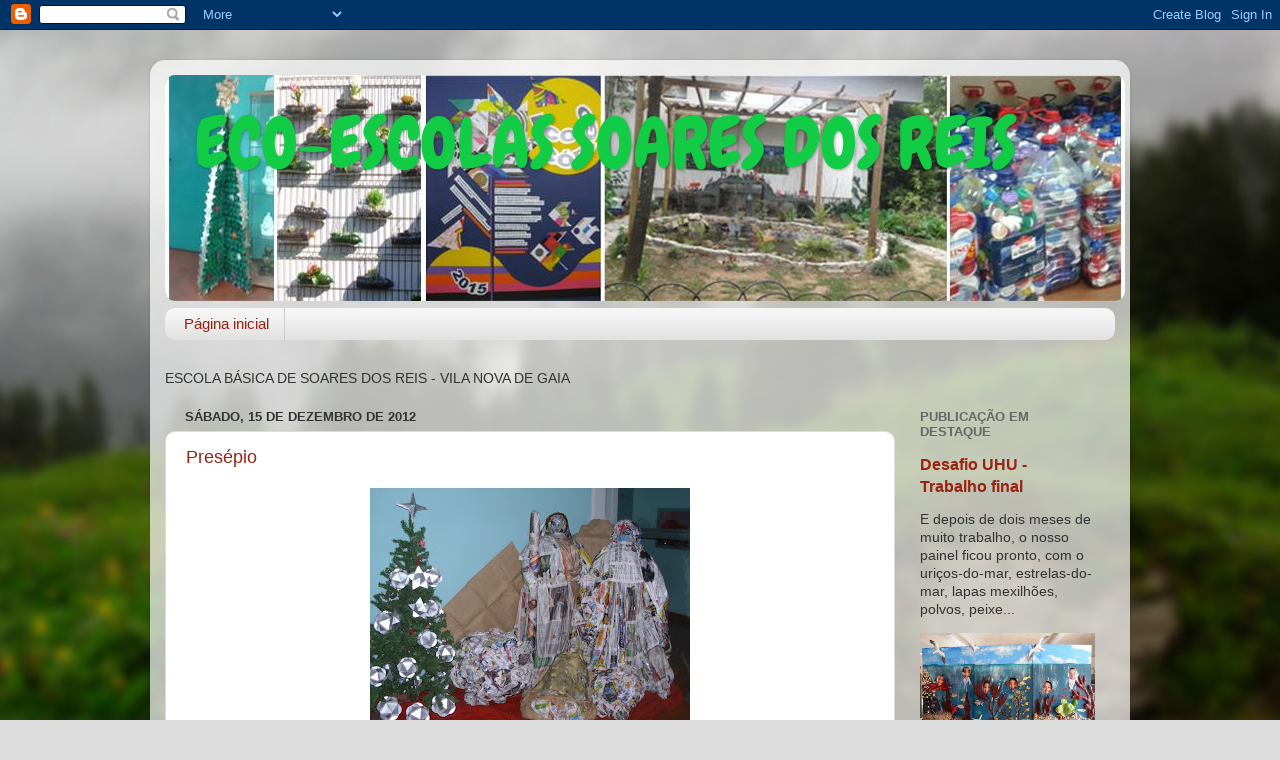

--- FILE ---
content_type: text/html; charset=UTF-8
request_url: https://ecosr.blogspot.com/2012/12/
body_size: 14412
content:
<!DOCTYPE html>
<html class='v2' dir='ltr' lang='pt-PT'>
<head>
<link href='https://www.blogger.com/static/v1/widgets/335934321-css_bundle_v2.css' rel='stylesheet' type='text/css'/>
<meta content='width=1100' name='viewport'/>
<meta content='text/html; charset=UTF-8' http-equiv='Content-Type'/>
<meta content='blogger' name='generator'/>
<link href='https://ecosr.blogspot.com/favicon.ico' rel='icon' type='image/x-icon'/>
<link href='http://ecosr.blogspot.com/2012/12/' rel='canonical'/>
<link rel="alternate" type="application/atom+xml" title="ECO-ESCOLAS SOARES DOS REIS - Atom" href="https://ecosr.blogspot.com/feeds/posts/default" />
<link rel="alternate" type="application/rss+xml" title="ECO-ESCOLAS SOARES DOS REIS - RSS" href="https://ecosr.blogspot.com/feeds/posts/default?alt=rss" />
<link rel="service.post" type="application/atom+xml" title="ECO-ESCOLAS SOARES DOS REIS - Atom" href="https://www.blogger.com/feeds/951061961241497380/posts/default" />
<!--Can't find substitution for tag [blog.ieCssRetrofitLinks]-->
<meta content='http://ecosr.blogspot.com/2012/12/' property='og:url'/>
<meta content='ECO-ESCOLAS SOARES DOS REIS' property='og:title'/>
<meta content='' property='og:description'/>
<title>ECO-ESCOLAS SOARES DOS REIS: dezembro 2012</title>
<style type='text/css'>@font-face{font-family:'Chewy';font-style:normal;font-weight:400;font-display:swap;src:url(//fonts.gstatic.com/s/chewy/v18/uK_94ruUb-k-wn52KjI9OPec.woff2)format('woff2');unicode-range:U+0000-00FF,U+0131,U+0152-0153,U+02BB-02BC,U+02C6,U+02DA,U+02DC,U+0304,U+0308,U+0329,U+2000-206F,U+20AC,U+2122,U+2191,U+2193,U+2212,U+2215,U+FEFF,U+FFFD;}</style>
<style id='page-skin-1' type='text/css'><!--
/*-----------------------------------------------
Blogger Template Style
Name:     Picture Window
Designer: Blogger
URL:      www.blogger.com
----------------------------------------------- */
/* Content
----------------------------------------------- */
body {
font: normal normal 15px Arial, Tahoma, Helvetica, FreeSans, sans-serif;
color: #333333;
background: #dddddd url(//themes.googleusercontent.com/image?id=1fupio4xM9eVxyr-k5QC5RiCJlYR35r9dXsp63RKsKt64v33poi2MvnjkX_1MULBY8BsT) repeat-x fixed bottom center;
}
html body .region-inner {
min-width: 0;
max-width: 100%;
width: auto;
}
.content-outer {
font-size: 90%;
}
a:link {
text-decoration:none;
color: #992211;
}
a:visited {
text-decoration:none;
color: #771100;
}
a:hover {
text-decoration:underline;
color: #cc4411;
}
.content-outer {
background: transparent url(//www.blogblog.com/1kt/transparent/white80.png) repeat scroll top left;
-moz-border-radius: 15px;
-webkit-border-radius: 15px;
-goog-ms-border-radius: 15px;
border-radius: 15px;
-moz-box-shadow: 0 0 3px rgba(0, 0, 0, .15);
-webkit-box-shadow: 0 0 3px rgba(0, 0, 0, .15);
-goog-ms-box-shadow: 0 0 3px rgba(0, 0, 0, .15);
box-shadow: 0 0 3px rgba(0, 0, 0, .15);
margin: 30px auto;
}
.content-inner {
padding: 15px;
}
/* Header
----------------------------------------------- */
.header-outer {
background: #11cc44 url(//www.blogblog.com/1kt/transparent/header_gradient_shade.png) repeat-x scroll top left;
_background-image: none;
color: #11cc44;
-moz-border-radius: 10px;
-webkit-border-radius: 10px;
-goog-ms-border-radius: 10px;
border-radius: 10px;
}
.Header img, .Header #header-inner {
-moz-border-radius: 10px;
-webkit-border-radius: 10px;
-goog-ms-border-radius: 10px;
border-radius: 10px;
}
.header-inner .Header .titlewrapper,
.header-inner .Header .descriptionwrapper {
padding-left: 30px;
padding-right: 30px;
}
.Header h1 {
font: normal normal 70px Chewy;
text-shadow: 1px 1px 3px rgba(0, 0, 0, 0.3);
}
.Header h1 a {
color: #11cc44;
}
.Header .description {
font-size: 130%;
}
/* Tabs
----------------------------------------------- */
.tabs-inner {
margin: .5em 0 0;
padding: 0;
}
.tabs-inner .section {
margin: 0;
}
.tabs-inner .widget ul {
padding: 0;
background: #f5f5f5 url(//www.blogblog.com/1kt/transparent/tabs_gradient_shade.png) repeat scroll bottom;
-moz-border-radius: 10px;
-webkit-border-radius: 10px;
-goog-ms-border-radius: 10px;
border-radius: 10px;
}
.tabs-inner .widget li {
border: none;
}
.tabs-inner .widget li a {
display: inline-block;
padding: .5em 1em;
margin-right: 0;
color: #992211;
font: normal normal 15px Arial, Tahoma, Helvetica, FreeSans, sans-serif;
-moz-border-radius: 0 0 0 0;
-webkit-border-top-left-radius: 0;
-webkit-border-top-right-radius: 0;
-goog-ms-border-radius: 0 0 0 0;
border-radius: 0 0 0 0;
background: transparent none no-repeat scroll top left;
border-right: 1px solid #cccccc;
}
.tabs-inner .widget li:first-child a {
padding-left: 1.25em;
-moz-border-radius-topleft: 10px;
-moz-border-radius-bottomleft: 10px;
-webkit-border-top-left-radius: 10px;
-webkit-border-bottom-left-radius: 10px;
-goog-ms-border-top-left-radius: 10px;
-goog-ms-border-bottom-left-radius: 10px;
border-top-left-radius: 10px;
border-bottom-left-radius: 10px;
}
.tabs-inner .widget li.selected a,
.tabs-inner .widget li a:hover {
position: relative;
z-index: 1;
background: #99cc99 url(//www.blogblog.com/1kt/transparent/tabs_gradient_shade.png) repeat scroll bottom;
color: #000000;
-moz-box-shadow: 0 0 0 rgba(0, 0, 0, .15);
-webkit-box-shadow: 0 0 0 rgba(0, 0, 0, .15);
-goog-ms-box-shadow: 0 0 0 rgba(0, 0, 0, .15);
box-shadow: 0 0 0 rgba(0, 0, 0, .15);
}
/* Headings
----------------------------------------------- */
h2 {
font: bold normal 13px Arial, Tahoma, Helvetica, FreeSans, sans-serif;
text-transform: uppercase;
color: #666666;
margin: .5em 0;
}
/* Main
----------------------------------------------- */
.main-outer {
background: transparent none repeat scroll top center;
-moz-border-radius: 0 0 0 0;
-webkit-border-top-left-radius: 0;
-webkit-border-top-right-radius: 0;
-webkit-border-bottom-left-radius: 0;
-webkit-border-bottom-right-radius: 0;
-goog-ms-border-radius: 0 0 0 0;
border-radius: 0 0 0 0;
-moz-box-shadow: 0 0 0 rgba(0, 0, 0, .15);
-webkit-box-shadow: 0 0 0 rgba(0, 0, 0, .15);
-goog-ms-box-shadow: 0 0 0 rgba(0, 0, 0, .15);
box-shadow: 0 0 0 rgba(0, 0, 0, .15);
}
.main-inner {
padding: 15px 5px 20px;
}
.main-inner .column-center-inner {
padding: 0 0;
}
.main-inner .column-left-inner {
padding-left: 0;
}
.main-inner .column-right-inner {
padding-right: 0;
}
/* Posts
----------------------------------------------- */
h3.post-title {
margin: 0;
font: normal normal 18px Arial, Tahoma, Helvetica, FreeSans, sans-serif;
}
.comments h4 {
margin: 1em 0 0;
font: normal normal 18px Arial, Tahoma, Helvetica, FreeSans, sans-serif;
}
.date-header span {
color: #333333;
}
.post-outer {
background-color: #ffffff;
border: solid 1px #dddddd;
-moz-border-radius: 10px;
-webkit-border-radius: 10px;
border-radius: 10px;
-goog-ms-border-radius: 10px;
padding: 15px 20px;
margin: 0 -20px 20px;
}
.post-body {
line-height: 1.4;
font-size: 110%;
position: relative;
}
.post-header {
margin: 0 0 1.5em;
color: #999999;
line-height: 1.6;
}
.post-footer {
margin: .5em 0 0;
color: #999999;
line-height: 1.6;
}
#blog-pager {
font-size: 140%
}
#comments .comment-author {
padding-top: 1.5em;
border-top: dashed 1px #ccc;
border-top: dashed 1px rgba(128, 128, 128, .5);
background-position: 0 1.5em;
}
#comments .comment-author:first-child {
padding-top: 0;
border-top: none;
}
.avatar-image-container {
margin: .2em 0 0;
}
/* Comments
----------------------------------------------- */
.comments .comments-content .icon.blog-author {
background-repeat: no-repeat;
background-image: url([data-uri]);
}
.comments .comments-content .loadmore a {
border-top: 1px solid #cc4411;
border-bottom: 1px solid #cc4411;
}
.comments .continue {
border-top: 2px solid #cc4411;
}
/* Widgets
----------------------------------------------- */
.widget ul, .widget #ArchiveList ul.flat {
padding: 0;
list-style: none;
}
.widget ul li, .widget #ArchiveList ul.flat li {
border-top: dashed 1px #ccc;
border-top: dashed 1px rgba(128, 128, 128, .5);
}
.widget ul li:first-child, .widget #ArchiveList ul.flat li:first-child {
border-top: none;
}
.widget .post-body ul {
list-style: disc;
}
.widget .post-body ul li {
border: none;
}
/* Footer
----------------------------------------------- */
.footer-outer {
color:#eeeeee;
background: transparent url(https://resources.blogblog.com/blogblog/data/1kt/transparent/black50.png) repeat scroll top left;
-moz-border-radius: 10px 10px 10px 10px;
-webkit-border-top-left-radius: 10px;
-webkit-border-top-right-radius: 10px;
-webkit-border-bottom-left-radius: 10px;
-webkit-border-bottom-right-radius: 10px;
-goog-ms-border-radius: 10px 10px 10px 10px;
border-radius: 10px 10px 10px 10px;
-moz-box-shadow: 0 0 0 rgba(0, 0, 0, .15);
-webkit-box-shadow: 0 0 0 rgba(0, 0, 0, .15);
-goog-ms-box-shadow: 0 0 0 rgba(0, 0, 0, .15);
box-shadow: 0 0 0 rgba(0, 0, 0, .15);
}
.footer-inner {
padding: 10px 5px 20px;
}
.footer-outer a {
color: #ffffdd;
}
.footer-outer a:visited {
color: #cccc99;
}
.footer-outer a:hover {
color: #ffffff;
}
.footer-outer .widget h2 {
color: #bbbbbb;
}
/* Mobile
----------------------------------------------- */
html body.mobile {
height: auto;
}
html body.mobile {
min-height: 480px;
background-size: 100% auto;
}
.mobile .body-fauxcolumn-outer {
background: transparent none repeat scroll top left;
}
html .mobile .mobile-date-outer, html .mobile .blog-pager {
border-bottom: none;
background: transparent none repeat scroll top center;
margin-bottom: 10px;
}
.mobile .date-outer {
background: transparent none repeat scroll top center;
}
.mobile .header-outer, .mobile .main-outer,
.mobile .post-outer, .mobile .footer-outer {
-moz-border-radius: 0;
-webkit-border-radius: 0;
-goog-ms-border-radius: 0;
border-radius: 0;
}
.mobile .content-outer,
.mobile .main-outer,
.mobile .post-outer {
background: inherit;
border: none;
}
.mobile .content-outer {
font-size: 100%;
}
.mobile-link-button {
background-color: #992211;
}
.mobile-link-button a:link, .mobile-link-button a:visited {
color: #ffffff;
}
.mobile-index-contents {
color: #333333;
}
.mobile .tabs-inner .PageList .widget-content {
background: #99cc99 url(//www.blogblog.com/1kt/transparent/tabs_gradient_shade.png) repeat scroll bottom;
color: #000000;
}
.mobile .tabs-inner .PageList .widget-content .pagelist-arrow {
border-left: 1px solid #cccccc;
}

--></style>
<style id='template-skin-1' type='text/css'><!--
body {
min-width: 980px;
}
.content-outer, .content-fauxcolumn-outer, .region-inner {
min-width: 980px;
max-width: 980px;
_width: 980px;
}
.main-inner .columns {
padding-left: 0;
padding-right: 220px;
}
.main-inner .fauxcolumn-center-outer {
left: 0;
right: 220px;
/* IE6 does not respect left and right together */
_width: expression(this.parentNode.offsetWidth -
parseInt("0") -
parseInt("220px") + 'px');
}
.main-inner .fauxcolumn-left-outer {
width: 0;
}
.main-inner .fauxcolumn-right-outer {
width: 220px;
}
.main-inner .column-left-outer {
width: 0;
right: 100%;
margin-left: -0;
}
.main-inner .column-right-outer {
width: 220px;
margin-right: -220px;
}
#layout {
min-width: 0;
}
#layout .content-outer {
min-width: 0;
width: 800px;
}
#layout .region-inner {
min-width: 0;
width: auto;
}
body#layout div.add_widget {
padding: 8px;
}
body#layout div.add_widget a {
margin-left: 32px;
}
--></style>
<style>
    body {background-image:url(\/\/themes.googleusercontent.com\/image?id=1fupio4xM9eVxyr-k5QC5RiCJlYR35r9dXsp63RKsKt64v33poi2MvnjkX_1MULBY8BsT);}
    
@media (max-width: 200px) { body {background-image:url(\/\/themes.googleusercontent.com\/image?id=1fupio4xM9eVxyr-k5QC5RiCJlYR35r9dXsp63RKsKt64v33poi2MvnjkX_1MULBY8BsT&options=w200);}}
@media (max-width: 400px) and (min-width: 201px) { body {background-image:url(\/\/themes.googleusercontent.com\/image?id=1fupio4xM9eVxyr-k5QC5RiCJlYR35r9dXsp63RKsKt64v33poi2MvnjkX_1MULBY8BsT&options=w400);}}
@media (max-width: 800px) and (min-width: 401px) { body {background-image:url(\/\/themes.googleusercontent.com\/image?id=1fupio4xM9eVxyr-k5QC5RiCJlYR35r9dXsp63RKsKt64v33poi2MvnjkX_1MULBY8BsT&options=w800);}}
@media (max-width: 1200px) and (min-width: 801px) { body {background-image:url(\/\/themes.googleusercontent.com\/image?id=1fupio4xM9eVxyr-k5QC5RiCJlYR35r9dXsp63RKsKt64v33poi2MvnjkX_1MULBY8BsT&options=w1200);}}
/* Last tag covers anything over one higher than the previous max-size cap. */
@media (min-width: 1201px) { body {background-image:url(\/\/themes.googleusercontent.com\/image?id=1fupio4xM9eVxyr-k5QC5RiCJlYR35r9dXsp63RKsKt64v33poi2MvnjkX_1MULBY8BsT&options=w1600);}}
  </style>
<link href='https://www.blogger.com/dyn-css/authorization.css?targetBlogID=951061961241497380&amp;zx=b15f85f9-ff4c-4fef-8e70-fcf8d20fb6a7' media='none' onload='if(media!=&#39;all&#39;)media=&#39;all&#39;' rel='stylesheet'/><noscript><link href='https://www.blogger.com/dyn-css/authorization.css?targetBlogID=951061961241497380&amp;zx=b15f85f9-ff4c-4fef-8e70-fcf8d20fb6a7' rel='stylesheet'/></noscript>
<meta name='google-adsense-platform-account' content='ca-host-pub-1556223355139109'/>
<meta name='google-adsense-platform-domain' content='blogspot.com'/>

</head>
<body class='loading variant-shade'>
<div class='navbar section' id='navbar' name='Navbar'><div class='widget Navbar' data-version='1' id='Navbar1'><script type="text/javascript">
    function setAttributeOnload(object, attribute, val) {
      if(window.addEventListener) {
        window.addEventListener('load',
          function(){ object[attribute] = val; }, false);
      } else {
        window.attachEvent('onload', function(){ object[attribute] = val; });
      }
    }
  </script>
<div id="navbar-iframe-container"></div>
<script type="text/javascript" src="https://apis.google.com/js/platform.js"></script>
<script type="text/javascript">
      gapi.load("gapi.iframes:gapi.iframes.style.bubble", function() {
        if (gapi.iframes && gapi.iframes.getContext) {
          gapi.iframes.getContext().openChild({
              url: 'https://www.blogger.com/navbar/951061961241497380?origin\x3dhttps://ecosr.blogspot.com',
              where: document.getElementById("navbar-iframe-container"),
              id: "navbar-iframe"
          });
        }
      });
    </script><script type="text/javascript">
(function() {
var script = document.createElement('script');
script.type = 'text/javascript';
script.src = '//pagead2.googlesyndication.com/pagead/js/google_top_exp.js';
var head = document.getElementsByTagName('head')[0];
if (head) {
head.appendChild(script);
}})();
</script>
</div></div>
<div class='body-fauxcolumns'>
<div class='fauxcolumn-outer body-fauxcolumn-outer'>
<div class='cap-top'>
<div class='cap-left'></div>
<div class='cap-right'></div>
</div>
<div class='fauxborder-left'>
<div class='fauxborder-right'></div>
<div class='fauxcolumn-inner'>
</div>
</div>
<div class='cap-bottom'>
<div class='cap-left'></div>
<div class='cap-right'></div>
</div>
</div>
</div>
<div class='content'>
<div class='content-fauxcolumns'>
<div class='fauxcolumn-outer content-fauxcolumn-outer'>
<div class='cap-top'>
<div class='cap-left'></div>
<div class='cap-right'></div>
</div>
<div class='fauxborder-left'>
<div class='fauxborder-right'></div>
<div class='fauxcolumn-inner'>
</div>
</div>
<div class='cap-bottom'>
<div class='cap-left'></div>
<div class='cap-right'></div>
</div>
</div>
</div>
<div class='content-outer'>
<div class='content-cap-top cap-top'>
<div class='cap-left'></div>
<div class='cap-right'></div>
</div>
<div class='fauxborder-left content-fauxborder-left'>
<div class='fauxborder-right content-fauxborder-right'></div>
<div class='content-inner'>
<header>
<div class='header-outer'>
<div class='header-cap-top cap-top'>
<div class='cap-left'></div>
<div class='cap-right'></div>
</div>
<div class='fauxborder-left header-fauxborder-left'>
<div class='fauxborder-right header-fauxborder-right'></div>
<div class='region-inner header-inner'>
<div class='header section' id='header' name='Cabeçalho'><div class='widget Header' data-version='1' id='Header1'>
<div id='header-inner' style='background-image: url("https://blogger.googleusercontent.com/img/b/R29vZ2xl/AVvXsEg891UgSvhWkNeOIp8r_uwv57qREGqhs-ioYkV7451-qK1ER8BwT-HcZyFAAmEYGjyIEzHPGIxhQeTnSe6PO02Qj2RM5lHZ_WRUZQvpZAUB8VvfsYw2p4g15Dzsk3rKxd7p4dU_FVUyZm4/s1600-r/Foto+para+blogue.jpg"); background-position: left; width: 960px; min-height: 226px; _height: 226px; background-repeat: no-repeat; '>
<div class='titlewrapper' style='background: transparent'>
<h1 class='title' style='background: transparent; border-width: 0px'>
<a href='https://ecosr.blogspot.com/'>
ECO-ESCOLAS SOARES DOS REIS
</a>
</h1>
</div>
<div class='descriptionwrapper'>
<p class='description'><span>
</span></p>
</div>
</div>
</div></div>
</div>
</div>
<div class='header-cap-bottom cap-bottom'>
<div class='cap-left'></div>
<div class='cap-right'></div>
</div>
</div>
</header>
<div class='tabs-outer'>
<div class='tabs-cap-top cap-top'>
<div class='cap-left'></div>
<div class='cap-right'></div>
</div>
<div class='fauxborder-left tabs-fauxborder-left'>
<div class='fauxborder-right tabs-fauxborder-right'></div>
<div class='region-inner tabs-inner'>
<div class='tabs section' id='crosscol' name='Entre colunas'><div class='widget PageList' data-version='1' id='PageList1'>
<h2>Páginas</h2>
<div class='widget-content'>
<ul>
<li>
<a href='https://ecosr.blogspot.com/'>Página inicial</a>
</li>
</ul>
<div class='clear'></div>
</div>
</div></div>
<div class='tabs section' id='crosscol-overflow' name='Cross-Column 2'><div class='widget HTML' data-version='1' id='HTML1'>
<div class='widget-content'>
ESCOLA BÁSICA DE SOARES DOS REIS - VILA NOVA DE GAIA
</div>
<div class='clear'></div>
</div></div>
</div>
</div>
<div class='tabs-cap-bottom cap-bottom'>
<div class='cap-left'></div>
<div class='cap-right'></div>
</div>
</div>
<div class='main-outer'>
<div class='main-cap-top cap-top'>
<div class='cap-left'></div>
<div class='cap-right'></div>
</div>
<div class='fauxborder-left main-fauxborder-left'>
<div class='fauxborder-right main-fauxborder-right'></div>
<div class='region-inner main-inner'>
<div class='columns fauxcolumns'>
<div class='fauxcolumn-outer fauxcolumn-center-outer'>
<div class='cap-top'>
<div class='cap-left'></div>
<div class='cap-right'></div>
</div>
<div class='fauxborder-left'>
<div class='fauxborder-right'></div>
<div class='fauxcolumn-inner'>
</div>
</div>
<div class='cap-bottom'>
<div class='cap-left'></div>
<div class='cap-right'></div>
</div>
</div>
<div class='fauxcolumn-outer fauxcolumn-left-outer'>
<div class='cap-top'>
<div class='cap-left'></div>
<div class='cap-right'></div>
</div>
<div class='fauxborder-left'>
<div class='fauxborder-right'></div>
<div class='fauxcolumn-inner'>
</div>
</div>
<div class='cap-bottom'>
<div class='cap-left'></div>
<div class='cap-right'></div>
</div>
</div>
<div class='fauxcolumn-outer fauxcolumn-right-outer'>
<div class='cap-top'>
<div class='cap-left'></div>
<div class='cap-right'></div>
</div>
<div class='fauxborder-left'>
<div class='fauxborder-right'></div>
<div class='fauxcolumn-inner'>
</div>
</div>
<div class='cap-bottom'>
<div class='cap-left'></div>
<div class='cap-right'></div>
</div>
</div>
<!-- corrects IE6 width calculation -->
<div class='columns-inner'>
<div class='column-center-outer'>
<div class='column-center-inner'>
<div class='main section' id='main' name='Principal'><div class='widget Blog' data-version='1' id='Blog1'>
<div class='blog-posts hfeed'>

          <div class="date-outer">
        
<h2 class='date-header'><span>sábado, 15 de dezembro de 2012</span></h2>

          <div class="date-posts">
        
<div class='post-outer'>
<div class='post hentry uncustomized-post-template' itemprop='blogPost' itemscope='itemscope' itemtype='http://schema.org/BlogPosting'>
<meta content='https://blogger.googleusercontent.com/img/b/R29vZ2xl/AVvXsEh5EX7sKwPHUwmqAs0IsoU6C8Zzv85_5INqNfceNl4lcEuZNeyE1858HlmZjkOMQwwZI4KKsplnDaBjx1Ytv9oZQqWSlIEbtpeFs9SweuCCCFlZpoK24ISTXzJ_cQqVo-LxRJKrwFh7niU/s320/14+A.jpg' itemprop='image_url'/>
<meta content='951061961241497380' itemprop='blogId'/>
<meta content='2458802643272228325' itemprop='postId'/>
<a name='2458802643272228325'></a>
<h3 class='post-title entry-title' itemprop='name'>
<a href='https://ecosr.blogspot.com/2012/12/presepio.html'>Presépio</a>
</h3>
<div class='post-header'>
<div class='post-header-line-1'></div>
</div>
<div class='post-body entry-content' id='post-body-2458802643272228325' itemprop='description articleBody'>
<div class="separator" style="clear: both; text-align: center;">
<a href="https://blogger.googleusercontent.com/img/b/R29vZ2xl/AVvXsEh5EX7sKwPHUwmqAs0IsoU6C8Zzv85_5INqNfceNl4lcEuZNeyE1858HlmZjkOMQwwZI4KKsplnDaBjx1Ytv9oZQqWSlIEbtpeFs9SweuCCCFlZpoK24ISTXzJ_cQqVo-LxRJKrwFh7niU/s1600/14+A.jpg" imageanchor="1" style="margin-left: 1em; margin-right: 1em;"><img border="0" height="256" src="https://blogger.googleusercontent.com/img/b/R29vZ2xl/AVvXsEh5EX7sKwPHUwmqAs0IsoU6C8Zzv85_5INqNfceNl4lcEuZNeyE1858HlmZjkOMQwwZI4KKsplnDaBjx1Ytv9oZQqWSlIEbtpeFs9SweuCCCFlZpoK24ISTXzJ_cQqVo-LxRJKrwFh7niU/s320/14+A.jpg" width="320" /></a></div>
Feito pelos professores e alunos de EMRC
<div style='clear: both;'></div>
</div>
<div class='post-footer'>
<div class='post-footer-line post-footer-line-1'>
<span class='post-author vcard'>
Publicada por
<span class='fn' itemprop='author' itemscope='itemscope' itemtype='http://schema.org/Person'>
<meta content='https://www.blogger.com/profile/11853953668438408986' itemprop='url'/>
<a class='g-profile' href='https://www.blogger.com/profile/11853953668438408986' rel='author' title='author profile'>
<span itemprop='name'>ECO-ESCOLAS-SR</span>
</a>
</span>
</span>
<span class='post-timestamp'>
à(s)
<meta content='http://ecosr.blogspot.com/2012/12/presepio.html' itemprop='url'/>
<a class='timestamp-link' href='https://ecosr.blogspot.com/2012/12/presepio.html' rel='bookmark' title='permanent link'><abbr class='published' itemprop='datePublished' title='2012-12-15T17:40:00Z'>17:40</abbr></a>
</span>
<span class='post-comment-link'>
<a class='comment-link' href='https://ecosr.blogspot.com/2012/12/presepio.html#comment-form' onclick=''>
Sem comentários:
  </a>
</span>
<span class='post-icons'>
<span class='item-control blog-admin pid-1482711695'>
<a href='https://www.blogger.com/post-edit.g?blogID=951061961241497380&postID=2458802643272228325&from=pencil' title='Editar mensagem'>
<img alt='' class='icon-action' height='18' src='https://resources.blogblog.com/img/icon18_edit_allbkg.gif' width='18'/>
</a>
</span>
</span>
<div class='post-share-buttons goog-inline-block'>
</div>
</div>
<div class='post-footer-line post-footer-line-2'>
<span class='post-labels'>
</span>
</div>
<div class='post-footer-line post-footer-line-3'>
<span class='post-location'>
</span>
</div>
</div>
</div>
</div>
<div class='post-outer'>
<div class='post hentry uncustomized-post-template' itemprop='blogPost' itemscope='itemscope' itemtype='http://schema.org/BlogPosting'>
<meta content='https://blogger.googleusercontent.com/img/b/R29vZ2xl/AVvXsEgqBmjirQIfusMyBIieQHvMLmEiModsUUZZpeoa0insnNNItqRKzb9u4x05ai5vekQvA_7Qn8qz16ayrsyL42wU3mW2Xx6LG8CNGkAPt5PJplKshhTqe0OqfTyiCG44G3tANW6-R5fZMxw/s320/1A.jpg' itemprop='image_url'/>
<meta content='951061961241497380' itemprop='blogId'/>
<meta content='6765881253353843625' itemprop='postId'/>
<a name='6765881253353843625'></a>
<h3 class='post-title entry-title' itemprop='name'>
<a href='https://ecosr.blogspot.com/2012/12/arvore-de-natal-eco-escolas.html'>Árvore de Natal Eco-Escolas</a>
</h3>
<div class='post-header'>
<div class='post-header-line-1'></div>
</div>
<div class='post-body entry-content' id='post-body-6765881253353843625' itemprop='description articleBody'>
<div class="separator" style="clear: both; text-align: center;">
<a href="https://blogger.googleusercontent.com/img/b/R29vZ2xl/AVvXsEgqBmjirQIfusMyBIieQHvMLmEiModsUUZZpeoa0insnNNItqRKzb9u4x05ai5vekQvA_7Qn8qz16ayrsyL42wU3mW2Xx6LG8CNGkAPt5PJplKshhTqe0OqfTyiCG44G3tANW6-R5fZMxw/s1600/1A.jpg" imageanchor="1" style="margin-left: 1em; margin-right: 1em;"><img border="0" height="320" src="https://blogger.googleusercontent.com/img/b/R29vZ2xl/AVvXsEgqBmjirQIfusMyBIieQHvMLmEiModsUUZZpeoa0insnNNItqRKzb9u4x05ai5vekQvA_7Qn8qz16ayrsyL42wU3mW2Xx6LG8CNGkAPt5PJplKshhTqe0OqfTyiCG44G3tANW6-R5fZMxw/s320/1A.jpg" width="163" /></a></div>
<br />
<div class="separator" style="clear: both; text-align: center;">
<a href="https://blogger.googleusercontent.com/img/b/R29vZ2xl/AVvXsEhvgpbW-EXXDQZ_D6Wb5Pqv7clxsSsJTKwTdTetRYHp_JX14WuymImJzS4o0j8sSs7aNjVhYy5KJdBi38aob5fpva3WKZprjleJsA5X_tWEhRXNjC6wWRxYseG9LGNlqQ-ZhTwruI-x4kM/s1600/3+A.jpg" imageanchor="1" style="margin-left: 1em; margin-right: 1em;"><img border="0" height="290" src="https://blogger.googleusercontent.com/img/b/R29vZ2xl/AVvXsEhvgpbW-EXXDQZ_D6Wb5Pqv7clxsSsJTKwTdTetRYHp_JX14WuymImJzS4o0j8sSs7aNjVhYy5KJdBi38aob5fpva3WKZprjleJsA5X_tWEhRXNjC6wWRxYseG9LGNlqQ-ZhTwruI-x4kM/s320/3+A.jpg" width="320" /></a></div>
<br />
<div class="separator" style="clear: both; text-align: center;">
<a href="https://blogger.googleusercontent.com/img/b/R29vZ2xl/AVvXsEi1c3R0p3ILenJObOIQPilntAIO3Dzieb2M1x7cocZFIRN9eqwTr1vJAzWUYS7417UIK39GeEb4HhS4vF01z147-Q6Pn9kSVri4pGzdIURhOpQj8jszIO4gZqvwxVBIJY-MSZ1dT3zDZEw/s1600/4+A.jpg" imageanchor="1" style="margin-left: 1em; margin-right: 1em;"><img border="0" height="320" src="https://blogger.googleusercontent.com/img/b/R29vZ2xl/AVvXsEi1c3R0p3ILenJObOIQPilntAIO3Dzieb2M1x7cocZFIRN9eqwTr1vJAzWUYS7417UIK39GeEb4HhS4vF01z147-Q6Pn9kSVri4pGzdIURhOpQj8jszIO4gZqvwxVBIJY-MSZ1dT3zDZEw/s320/4+A.jpg" width="240" /></a></div>
Feito pelos alunos das Brigadas Verdes do Projeto Eco-Escolas.<br />
Com a colaboração de algumas Encarregadas de Educação.
<div style='clear: both;'></div>
</div>
<div class='post-footer'>
<div class='post-footer-line post-footer-line-1'>
<span class='post-author vcard'>
Publicada por
<span class='fn' itemprop='author' itemscope='itemscope' itemtype='http://schema.org/Person'>
<meta content='https://www.blogger.com/profile/11853953668438408986' itemprop='url'/>
<a class='g-profile' href='https://www.blogger.com/profile/11853953668438408986' rel='author' title='author profile'>
<span itemprop='name'>ECO-ESCOLAS-SR</span>
</a>
</span>
</span>
<span class='post-timestamp'>
à(s)
<meta content='http://ecosr.blogspot.com/2012/12/arvore-de-natal-eco-escolas.html' itemprop='url'/>
<a class='timestamp-link' href='https://ecosr.blogspot.com/2012/12/arvore-de-natal-eco-escolas.html' rel='bookmark' title='permanent link'><abbr class='published' itemprop='datePublished' title='2012-12-15T17:37:00Z'>17:37</abbr></a>
</span>
<span class='post-comment-link'>
<a class='comment-link' href='https://ecosr.blogspot.com/2012/12/arvore-de-natal-eco-escolas.html#comment-form' onclick=''>
Sem comentários:
  </a>
</span>
<span class='post-icons'>
<span class='item-control blog-admin pid-1482711695'>
<a href='https://www.blogger.com/post-edit.g?blogID=951061961241497380&postID=6765881253353843625&from=pencil' title='Editar mensagem'>
<img alt='' class='icon-action' height='18' src='https://resources.blogblog.com/img/icon18_edit_allbkg.gif' width='18'/>
</a>
</span>
</span>
<div class='post-share-buttons goog-inline-block'>
</div>
</div>
<div class='post-footer-line post-footer-line-2'>
<span class='post-labels'>
</span>
</div>
<div class='post-footer-line post-footer-line-3'>
<span class='post-location'>
</span>
</div>
</div>
</div>
</div>

          </div></div>
        

          <div class="date-outer">
        
<h2 class='date-header'><span>domingo, 9 de dezembro de 2012</span></h2>

          <div class="date-posts">
        
<div class='post-outer'>
<div class='post hentry uncustomized-post-template' itemprop='blogPost' itemscope='itemscope' itemtype='http://schema.org/BlogPosting'>
<meta content='https://blogger.googleusercontent.com/img/b/R29vZ2xl/AVvXsEjlSlR7WpwlHVIxETW3sYAdpO7gCw1TMa6xUw7Qk4lf3g-JLIohEiG9l7uXatFpOYC08sE2xHOgeeQiQODXMlpesuRKgfoj6WM42z8jfudH5nBSAVTmlr9CEiGtIx6aeaMsNpCOyGe2YEc/s320/carnaval.jpg' itemprop='image_url'/>
<meta content='951061961241497380' itemprop='blogId'/>
<meta content='6542734805374739776' itemprop='postId'/>
<a name='6542734805374739776'></a>
<div class='post-header'>
<div class='post-header-line-1'></div>
</div>
<div class='post-body entry-content' id='post-body-6542734805374739776' itemprop='description articleBody'>
<br />
<div class="separator" style="clear: both; text-align: center;">
<a href="https://blogger.googleusercontent.com/img/b/R29vZ2xl/AVvXsEjlSlR7WpwlHVIxETW3sYAdpO7gCw1TMa6xUw7Qk4lf3g-JLIohEiG9l7uXatFpOYC08sE2xHOgeeQiQODXMlpesuRKgfoj6WM42z8jfudH5nBSAVTmlr9CEiGtIx6aeaMsNpCOyGe2YEc/s1600/carnaval.jpg" imageanchor="1" style="margin-left: 1em; margin-right: 1em;"><img border="0" height="122" src="https://blogger.googleusercontent.com/img/b/R29vZ2xl/AVvXsEjlSlR7WpwlHVIxETW3sYAdpO7gCw1TMa6xUw7Qk4lf3g-JLIohEiG9l7uXatFpOYC08sE2xHOgeeQiQODXMlpesuRKgfoj6WM42z8jfudH5nBSAVTmlr9CEiGtIx6aeaMsNpCOyGe2YEc/s320/carnaval.jpg" width="320" /></a></div>
<div class="MsoNormal" style="line-height: 150%; margin-bottom: 0cm; text-align: justify;">
<b><i><span style="color: #1f497d; font-size: 10pt; line-height: 150%; mso-bidi-font-size: 11.0pt; mso-themecolor: text2;"><br /></span></i></b></div>
<div class="MsoNormal" style="line-height: 150%; margin-bottom: 0cm; text-align: justify;">
<b><i><span style="color: #1f497d; font-size: 10pt; line-height: 150%; mso-bidi-font-size: 11.0pt; mso-themecolor: text2;">&nbsp;</span></i></b><b><i><span style="color: #1f497d; font-size: 10pt; line-height: 150%; mso-bidi-font-family: Arial; mso-bidi-font-size: 11.0pt; mso-themecolor: text2;">Já pensaste em ser um<a href="//www.blogger.com/" name="_GoBack"></a>(a)
noivo(a) de Viana, um(a) cigano(a) Romeno(a), um(a) nobre da corte italiana do
século XVII ou um Mevlevi turco? E, por que não, um galo de Barcelos ou mesmo
um Zé Povinho? <o:p></o:p></span></i></b></div>
<div class="MsoNormal" style="line-height: 150%; margin-bottom: 0cm; text-align: justify;">
<b><i><span style="color: #1f497d; font-size: 10pt; line-height: 150%; mso-bidi-font-family: Arial; mso-bidi-font-size: 11.0pt; mso-themecolor: text2;">Pois é, a proposta que te fazemos é esta: pesquisa sobre o <u>artesanato
e/ou folclore</u> de qualquer um dos países que participam no Projeto Comenius
que está a decorrer na nossa escola (<u>Portugal, Itália, Polónia, Roménia,
Turquia</u>) e depois usa a tua imaginação e cria uma fantasia de carnaval, utilizando
materiais do dia a dia - latas, garrafas, sacos plásticos, papel, CD&#8217;s podem
transformar-se em arte, cultura e, claro está, diversão. <o:p></o:p></span></i></b></div>
<div class="MsoNormal" style="line-height: 150%; margin-bottom: 0cm; text-align: justify;">
<b><i><span style="color: #1f497d; font-size: 10pt; line-height: 150%; mso-bidi-font-family: Arial; mso-bidi-font-size: 11.0pt; mso-themecolor: text2;">No dia 8 de fevereiro vamos a votos. O vencedor terá direito a
participar na viagem que se realizará, no âmbito do Projeto Comenius, em
abril/maio de 2013 (país a definir oportunamente).<o:p></o:p></span></i></b></div>
<div class="MsoNormal" style="line-height: 150%; margin-bottom: 0cm; text-align: justify;">
<br /></div>
<div class="MsoNormal" style="line-height: 150%; margin-bottom: 0cm; text-align: justify;">
<span style="color: #1f497d; mso-themecolor: text2;">&nbsp;De forma a sensibilizar a comunidade educativa
para a melhoria da qualidade do ambiente no nosso Planeta e para o conhecimento
de outras culturas, a nível de artesanato e folclore, propõe-se o presente
concurso.<o:p></o:p></span></div>
<div class="MsoNormal" style="line-height: 150%; margin-bottom: 0cm; text-align: justify;">
<br /></div>
<div class="MsoNormal" style="line-height: 150%; margin-bottom: 0cm; text-align: justify;">
<span style="color: #1f497d; mso-themecolor: text2;">O
concurso tem como objectivo &#8220;Incentivar à criatividade e originalidade na
criação de fantasias de Carnaval, recorrendo <b>apenas </b>à reutilização de materiais.<o:p></o:p></span></div>
<div class="MsoNormal" style="line-height: 150%; margin-bottom: 0cm; text-align: justify;">
<br /></div>
<div align="center" class="MsoNormal" style="background-color: white; margin-bottom: 0pt; text-align: center;">
</div>
<div align="center" class="MsoNormal" style="margin-bottom: 0pt;">
<b><i><span style="color: #1f497d; mso-themecolor: text2;">Regulamento do Concurso</span></i></b><b><span style="color: #1f497d; font-family: &quot;Comic Sans MS&quot;; font-size: 14pt; mso-bidi-font-family: Arial; mso-fareast-font-family: &quot;Times New Roman&quot;; mso-fareast-language: PT; mso-themecolor: text2;"><o:p></o:p></span></b></div>
<div class="MsoNormal" style="line-height: 150%; margin-bottom: 0cm;">
<br /></div>
<div class="MsoListParagraphCxSpFirst" style="line-height: 150%; margin-bottom: 0cm; mso-add-space: auto; text-align: justify;">
<span style="color: #1f497d; mso-themecolor: text2;">1- O Concurso &#8220;REUTILIZAR PARA NO CARNAVAL
DESFILAR&#8221; é organizado pelos projetos Comenius e Eco-Escolas;<o:p></o:p></span></div>
<div class="MsoListParagraphCxSpMiddle" style="line-height: 150%; margin-bottom: 0cm; mso-add-space: auto; text-align: justify;">
<span style="color: #1f497d; mso-themecolor: text2;">2- Podem concorrer, individualmente,
todos os elementos pertencentes à comunidade escolar (alunos, professores,
assistentes operacionais e assistentes técnicos da Escola Básica Soares dos
Reis);<o:p></o:p></span></div>
<div class="MsoListParagraphCxSpMiddle" style="line-height: 150%; margin-bottom: 0cm; mso-add-space: auto; text-align: justify;">
<span style="color: #1f497d; mso-themecolor: text2;">3- O tema das fantasias será, <b>obrigatoriamente</b>, &#8220;artesanato e folclore
de Portugal, Roménia, Itália, Polónia ou Turquia&#8221;;<o:p></o:p></span></div>
<div class="MsoListParagraphCxSpMiddle" style="line-height: 150%; margin-bottom: 0cm; mso-add-space: auto; text-align: justify;">
<span style="color: #1f497d; mso-themecolor: text2;">4- Para a elaboração das fantasias
terão de ser usados, <b>obrigatoriamente</b>,
materiais reutilizados;<o:p></o:p></span></div>
<div class="MsoListParagraphCxSpMiddle" style="line-height: 150%; margin-bottom: 0cm; mso-add-space: auto; text-align: justify;">
<span style="color: #1f497d; mso-themecolor: text2;">5- As inscrições deverão ser
entregues na BE/CRE até ao dia 25 de janeiro de 2013 &#8211; os boletins de inscrição
encontram-se na reprografia;<o:p></o:p></span></div>
<div class="MsoListParagraphCxSpMiddle" style="line-height: 150%; margin-bottom: 0cm; mso-add-space: auto; text-align: justify;">
<span style="color: #1f497d; mso-themecolor: text2;">6- O desfile decorrerá no
Polivalente da escola, no dia 8 de fevereiro, pelas 19 horas;<o:p></o:p></span></div>
<div class="MsoListParagraphCxSpMiddle" style="line-height: 150%; margin-bottom: 0cm; mso-add-space: auto; text-align: justify;">
<span style="color: #1f497d; mso-themecolor: text2;">7- As fantasias serão classificadas
segundo os seguintes parâmetros:<o:p></o:p></span></div>
<div class="MsoListParagraphCxSpMiddle" style="line-height: 150%; margin: 0cm 0cm 0cm 88.9pt; mso-add-space: auto; mso-list: l0 level1 lfo1; text-align: justify; text-indent: -18pt;">
<span style="color: #1f497d; mso-bidi-font-family: Calibri; mso-bidi-theme-font: minor-latin; mso-themecolor: text2;">a.<span style="font-size: 7pt; line-height: normal;">&nbsp;&nbsp;&nbsp;&nbsp;&nbsp;&nbsp;
</span></span><span style="color: #1f497d; mso-themecolor: text2;">Criatividade
e originalidade;<o:p></o:p></span></div>
<div class="MsoListParagraphCxSpMiddle" style="line-height: 150%; margin: 0cm 0cm 0cm 88.9pt; mso-add-space: auto; mso-list: l0 level1 lfo1; text-align: justify; text-indent: -18pt;">
<span style="color: #1f497d; mso-bidi-font-family: Calibri; mso-bidi-theme-font: minor-latin; mso-themecolor: text2;">b.<span style="font-size: 7pt; line-height: normal;">&nbsp;&nbsp;&nbsp;&nbsp;&nbsp;
</span></span><span style="color: #1f497d; mso-themecolor: text2;">Estética
e qualidade artística;<o:p></o:p></span></div>
<div class="MsoListParagraphCxSpMiddle" style="line-height: 150%; margin: 0cm 0cm 0cm 88.9pt; mso-add-space: auto; mso-list: l0 level1 lfo1; text-align: justify; text-indent: -18pt;">
<span style="color: #1f497d; mso-bidi-font-family: Calibri; mso-bidi-theme-font: minor-latin; mso-themecolor: text2;">c.<span style="font-size: 7pt; line-height: normal;">&nbsp;&nbsp;&nbsp;&nbsp;&nbsp;&nbsp;
</span></span><span style="color: #1f497d; mso-themecolor: text2;">Materiais
utilizados;<o:p></o:p></span></div>
<div class="MsoListParagraphCxSpMiddle" style="line-height: 150%; margin-bottom: 0cm; mso-add-space: auto; text-align: justify;">
<span style="color: #1f497d; mso-themecolor: text2;">8- As fantasias selecionadas pelo
júri farão parte do espólio da escola e serão apresentadas, em maio de 2014,
aos professores e alunos das escolas estrangeiras (participantes no projeto
Comenius) que nos visitarão nessa altura;<o:p></o:p></span></div>
<div class="MsoListParagraphCxSpMiddle" style="line-height: 150%; margin-bottom: 0cm; mso-add-space: auto; text-align: justify;">
<span style="color: #1f497d; mso-themecolor: text2;">9- O júri do concurso será
constituído por um elemento da direção do agrupamento, dois professores de
EV/ET, as coordenadoras de cada um dos projetos envolvidos e um representante
dos assistentes operacionais;<o:p></o:p></span></div>
<div class="MsoListParagraphCxSpMiddle" style="line-height: 150%; margin-bottom: 0cm; mso-add-space: auto; text-align: justify;">
<span style="color: #1f497d; mso-themecolor: text2;">10- Compete ao júri verificar se
foram cumpridas as condições exigidas nos números três e quatro;<o:p></o:p></span></div>
<div class="MsoListParagraphCxSpMiddle" style="line-height: 150%; margin-bottom: 0cm; mso-add-space: auto; text-align: justify;">
<span style="color: #1f497d; mso-themecolor: text2;">11- O prémio a atribuir será uma
viagem no âmbito do Projeto Comenius (em abril/maio de 2013, a um país a
definir);<o:p></o:p></span></div>
<div class="MsoListParagraphCxSpMiddle" style="line-height: 150%; margin-bottom: 0cm; mso-add-space: auto; text-align: justify;">
<span style="color: #1f497d; mso-themecolor: text2;">12- As decisões do júri não são
passíveis de recurso;<o:p></o:p></span></div>
<div class="MsoListParagraphCxSpMiddle" style="line-height: 150%; margin-bottom: 0cm; mso-add-space: auto; text-align: justify;">
<span style="color: #1f497d; mso-themecolor: text2;">13- Os casos omissos neste
regulamento serão resolvidos pelo júri;<o:p></o:p></span></div>
<div class="MsoListParagraphCxSpLast" style="line-height: 150%; margin-bottom: 0cm; mso-add-space: auto; text-align: justify;">
<span style="color: #1f497d; mso-themecolor: text2;">14- A participação neste concurso implica a
aceitação integral do presente regulamento.<o:p></o:p></span></div>
<div class="MsoNormal" style="line-height: 150%; margin-bottom: 0cm; text-align: justify;">
<br /></div>
<div class="MsoNormal" style="margin-bottom: 0pt; text-align: justify;">
<b><span style="color: #1f497d; font-size: 10pt; mso-bidi-font-size: 11.0pt; mso-themecolor: text2;">Nota: Os alunos que desejarem podem entregar as fantasias, devidamente
identificadas, na BECRE, no dia 8 de fevereiro de 2013, até às 13:30h</span></b><span style="color: #1f497d; mso-themecolor: text2;">.<o:p></o:p></span></div>
<div class="MsoNormal" style="line-height: 150%; margin-bottom: 0cm; text-align: justify;">
<br /></div>
<div class="MsoNormal" style="line-height: 150%; margin-bottom: 0cm; text-align: justify;">
<b><span style="color: #1f497d; font-size: 14pt; line-height: 150%; mso-bidi-font-size: 11.0pt; mso-themecolor: text2;">E não esqueças&#8230;.<o:p></o:p></span></b></div>
<div class="MsoNormal" style="line-height: 150%; margin-bottom: 0cm; text-align: justify;">
<br /></div>
<div align="center" class="MsoNormal" style="line-height: 150%; margin-bottom: 0pt;">
<b><span style="color: #1f497d; font-size: 26pt; line-height: 150%; mso-bidi-font-size: 11.0pt; mso-themecolor: text2;">Nas férias de Natal prepara o Carnaval!<o:p></o:p></span></b></div>
<br />
<div style='clear: both;'></div>
</div>
<div class='post-footer'>
<div class='post-footer-line post-footer-line-1'>
<span class='post-author vcard'>
Publicada por
<span class='fn' itemprop='author' itemscope='itemscope' itemtype='http://schema.org/Person'>
<meta content='https://www.blogger.com/profile/11853953668438408986' itemprop='url'/>
<a class='g-profile' href='https://www.blogger.com/profile/11853953668438408986' rel='author' title='author profile'>
<span itemprop='name'>ECO-ESCOLAS-SR</span>
</a>
</span>
</span>
<span class='post-timestamp'>
à(s)
<meta content='http://ecosr.blogspot.com/2012/12/ja-pensaste-em-ser-um-anoivoa-de-viana.html' itemprop='url'/>
<a class='timestamp-link' href='https://ecosr.blogspot.com/2012/12/ja-pensaste-em-ser-um-anoivoa-de-viana.html' rel='bookmark' title='permanent link'><abbr class='published' itemprop='datePublished' title='2012-12-09T16:15:00Z'>16:15</abbr></a>
</span>
<span class='post-comment-link'>
<a class='comment-link' href='https://ecosr.blogspot.com/2012/12/ja-pensaste-em-ser-um-anoivoa-de-viana.html#comment-form' onclick=''>
Sem comentários:
  </a>
</span>
<span class='post-icons'>
<span class='item-control blog-admin pid-1482711695'>
<a href='https://www.blogger.com/post-edit.g?blogID=951061961241497380&postID=6542734805374739776&from=pencil' title='Editar mensagem'>
<img alt='' class='icon-action' height='18' src='https://resources.blogblog.com/img/icon18_edit_allbkg.gif' width='18'/>
</a>
</span>
</span>
<div class='post-share-buttons goog-inline-block'>
</div>
</div>
<div class='post-footer-line post-footer-line-2'>
<span class='post-labels'>
</span>
</div>
<div class='post-footer-line post-footer-line-3'>
<span class='post-location'>
</span>
</div>
</div>
</div>
</div>
<div class='post-outer'>
<div class='post hentry uncustomized-post-template' itemprop='blogPost' itemscope='itemscope' itemtype='http://schema.org/BlogPosting'>
<meta content='https://blogger.googleusercontent.com/img/b/R29vZ2xl/AVvXsEiqM_-EF0FtEjHChleiRQ0bMOKY5_5ny_uqQKt8_QFjO8U_FslAOq8CX7kbUaiWTd-gRwqNL8ybh6t-4gaz9QCv5_aBlwvIHwMutirsVPgh7hlxPjOsZTzrWalJyrmi7sXscwVTYNpPm0g/s640/Cartaz+Reciclagem.jpg' itemprop='image_url'/>
<meta content='951061961241497380' itemprop='blogId'/>
<meta content='3931652823447736737' itemprop='postId'/>
<a name='3931652823447736737'></a>
<h3 class='post-title entry-title' itemprop='name'>
<a href='https://ecosr.blogspot.com/2012/12/recolha-de-residuos.html'>Recolha de Resíduos</a>
</h3>
<div class='post-header'>
<div class='post-header-line-1'></div>
</div>
<div class='post-body entry-content' id='post-body-3931652823447736737' itemprop='description articleBody'>
<div class="separator" style="clear: both; text-align: center;">
<a href="https://blogger.googleusercontent.com/img/b/R29vZ2xl/AVvXsEiqM_-EF0FtEjHChleiRQ0bMOKY5_5ny_uqQKt8_QFjO8U_FslAOq8CX7kbUaiWTd-gRwqNL8ybh6t-4gaz9QCv5_aBlwvIHwMutirsVPgh7hlxPjOsZTzrWalJyrmi7sXscwVTYNpPm0g/s1600/Cartaz+Reciclagem.jpg" imageanchor="1" style="margin-left: 1em; margin-right: 1em;"><img border="0" height="416" src="https://blogger.googleusercontent.com/img/b/R29vZ2xl/AVvXsEiqM_-EF0FtEjHChleiRQ0bMOKY5_5ny_uqQKt8_QFjO8U_FslAOq8CX7kbUaiWTd-gRwqNL8ybh6t-4gaz9QCv5_aBlwvIHwMutirsVPgh7hlxPjOsZTzrWalJyrmi7sXscwVTYNpPm0g/s640/Cartaz+Reciclagem.jpg" width="640" /></a></div>
<br />
<div style='clear: both;'></div>
</div>
<div class='post-footer'>
<div class='post-footer-line post-footer-line-1'>
<span class='post-author vcard'>
Publicada por
<span class='fn' itemprop='author' itemscope='itemscope' itemtype='http://schema.org/Person'>
<meta content='https://www.blogger.com/profile/11853953668438408986' itemprop='url'/>
<a class='g-profile' href='https://www.blogger.com/profile/11853953668438408986' rel='author' title='author profile'>
<span itemprop='name'>ECO-ESCOLAS-SR</span>
</a>
</span>
</span>
<span class='post-timestamp'>
à(s)
<meta content='http://ecosr.blogspot.com/2012/12/recolha-de-residuos.html' itemprop='url'/>
<a class='timestamp-link' href='https://ecosr.blogspot.com/2012/12/recolha-de-residuos.html' rel='bookmark' title='permanent link'><abbr class='published' itemprop='datePublished' title='2012-12-09T16:05:00Z'>16:05</abbr></a>
</span>
<span class='post-comment-link'>
<a class='comment-link' href='https://ecosr.blogspot.com/2012/12/recolha-de-residuos.html#comment-form' onclick=''>
Sem comentários:
  </a>
</span>
<span class='post-icons'>
<span class='item-control blog-admin pid-1482711695'>
<a href='https://www.blogger.com/post-edit.g?blogID=951061961241497380&postID=3931652823447736737&from=pencil' title='Editar mensagem'>
<img alt='' class='icon-action' height='18' src='https://resources.blogblog.com/img/icon18_edit_allbkg.gif' width='18'/>
</a>
</span>
</span>
<div class='post-share-buttons goog-inline-block'>
</div>
</div>
<div class='post-footer-line post-footer-line-2'>
<span class='post-labels'>
</span>
</div>
<div class='post-footer-line post-footer-line-3'>
<span class='post-location'>
</span>
</div>
</div>
</div>
</div>

        </div></div>
      
</div>
<div class='blog-pager' id='blog-pager'>
<span id='blog-pager-newer-link'>
<a class='blog-pager-newer-link' href='https://ecosr.blogspot.com/search?updated-max=2020-05-29T03:03:00%2B01:00&amp;max-results=100&amp;reverse-paginate=true' id='Blog1_blog-pager-newer-link' title='Mensagens mais recentes'>Mensagens mais recentes</a>
</span>
<span id='blog-pager-older-link'>
<a class='blog-pager-older-link' href='https://ecosr.blogspot.com/search?updated-max=2012-12-09T16:05:00Z&amp;max-results=100' id='Blog1_blog-pager-older-link' title='Mensagens antigas'>Mensagens antigas</a>
</span>
<a class='home-link' href='https://ecosr.blogspot.com/'>Página inicial</a>
</div>
<div class='clear'></div>
<div class='blog-feeds'>
<div class='feed-links'>
Subscrever:
<a class='feed-link' href='https://ecosr.blogspot.com/feeds/posts/default' target='_blank' type='application/atom+xml'>Comentários (Atom)</a>
</div>
</div>
</div></div>
</div>
</div>
<div class='column-left-outer'>
<div class='column-left-inner'>
<aside>
</aside>
</div>
</div>
<div class='column-right-outer'>
<div class='column-right-inner'>
<aside>
<div class='sidebar section' id='sidebar-right-1'><div class='widget FeaturedPost' data-version='1' id='FeaturedPost1'>
<h2 class='title'>Publicação em destaque</h2>
<div class='post-summary'>
<h3><a href='https://ecosr.blogspot.com/2016/05/desafio-uhu-trabalho-final.html'>Desafio UHU - Trabalho final</a></h3>
<p>
 E depois de dois meses de muito trabalho, o nosso painel ficou pronto, com o uriços-do-mar, estrelas-do-mar, lapas mexilhões, polvos, peixe...
</p>
<img class='image' src='https://blogger.googleusercontent.com/img/b/R29vZ2xl/AVvXsEh20LFTASYAhkLb3WcXGj-4BgjIhZywl6aOA1V2_nMgstt3eP0IlZdCAzrwoll98vdhhWxNgoI5iCbPiHiaSsis9IGSUFbQObGc9y_y4oYSSxF8c6d4hAc09k78yUKXTxiafgfJiv_RV2Y/s640/49.JPG'/>
</div>
<style type='text/css'>
    .image {
      width: 100%;
    }
  </style>
<div class='clear'></div>
</div><div class='widget Stats' data-version='1' id='Stats1'>
<h2>Número total de visualizações de páginas</h2>
<div class='widget-content'>
<div id='Stats1_content' style='display: none;'>
<span class='counter-wrapper graph-counter-wrapper' id='Stats1_totalCount'>
</span>
<div class='clear'></div>
</div>
</div>
</div><div class='widget Image' data-version='1' id='Image1'>
<div class='widget-content'>
<img alt='' height='187' id='Image1_img' src='https://blogger.googleusercontent.com/img/b/R29vZ2xl/AVvXsEgYLK3OHVAMXJTuCWML2hzufgyM0L6htpRU-8fgXVeQfXEsb2E2DDbshafz0fMym6Ng0OV3ZW28vBRBK3L1QPRQlyLaA6v09HQw2q8xLewCmGFaZIjPc0njj66riwBxM_ics4P72zvOBRk/s350/SIMBOLO.jpg' width='187'/>
<br/>
</div>
<div class='clear'></div>
</div><div class='widget Followers' data-version='1' id='Followers1'>
<h2 class='title'>Seguidores</h2>
<div class='widget-content'>
<div id='Followers1-wrapper'>
<div style='margin-right:2px;'>
<div><script type="text/javascript" src="https://apis.google.com/js/platform.js"></script>
<div id="followers-iframe-container"></div>
<script type="text/javascript">
    window.followersIframe = null;
    function followersIframeOpen(url) {
      gapi.load("gapi.iframes", function() {
        if (gapi.iframes && gapi.iframes.getContext) {
          window.followersIframe = gapi.iframes.getContext().openChild({
            url: url,
            where: document.getElementById("followers-iframe-container"),
            messageHandlersFilter: gapi.iframes.CROSS_ORIGIN_IFRAMES_FILTER,
            messageHandlers: {
              '_ready': function(obj) {
                window.followersIframe.getIframeEl().height = obj.height;
              },
              'reset': function() {
                window.followersIframe.close();
                followersIframeOpen("https://www.blogger.com/followers/frame/951061961241497380?colors\x3dCgt0cmFuc3BhcmVudBILdHJhbnNwYXJlbnQaByMzMzMzMzMiByM5OTIyMTEqC3RyYW5zcGFyZW50MgcjNjY2NjY2OgcjMzMzMzMzQgcjOTkyMjExSgcjMDAwMDAwUgcjOTkyMjExWgt0cmFuc3BhcmVudA%3D%3D\x26pageSize\x3d21\x26hl\x3dpt-PT\x26origin\x3dhttps://ecosr.blogspot.com");
              },
              'open': function(url) {
                window.followersIframe.close();
                followersIframeOpen(url);
              }
            }
          });
        }
      });
    }
    followersIframeOpen("https://www.blogger.com/followers/frame/951061961241497380?colors\x3dCgt0cmFuc3BhcmVudBILdHJhbnNwYXJlbnQaByMzMzMzMzMiByM5OTIyMTEqC3RyYW5zcGFyZW50MgcjNjY2NjY2OgcjMzMzMzMzQgcjOTkyMjExSgcjMDAwMDAwUgcjOTkyMjExWgt0cmFuc3BhcmVudA%3D%3D\x26pageSize\x3d21\x26hl\x3dpt-PT\x26origin\x3dhttps://ecosr.blogspot.com");
  </script></div>
</div>
</div>
<div class='clear'></div>
</div>
</div><div class='widget BlogArchive' data-version='1' id='BlogArchive1'>
<h2>Arquivo do blogue</h2>
<div class='widget-content'>
<div id='ArchiveList'>
<div id='BlogArchive1_ArchiveList'>
<ul class='flat'>
<li class='archivedate'>
<a href='https://ecosr.blogspot.com/2025/11/'>novembro 2025</a> (2)
      </li>
<li class='archivedate'>
<a href='https://ecosr.blogspot.com/2025/10/'>outubro 2025</a> (1)
      </li>
<li class='archivedate'>
<a href='https://ecosr.blogspot.com/2025/09/'>setembro 2025</a> (1)
      </li>
<li class='archivedate'>
<a href='https://ecosr.blogspot.com/2023/06/'>junho 2023</a> (5)
      </li>
<li class='archivedate'>
<a href='https://ecosr.blogspot.com/2023/05/'>maio 2023</a> (1)
      </li>
<li class='archivedate'>
<a href='https://ecosr.blogspot.com/2023/04/'>abril 2023</a> (1)
      </li>
<li class='archivedate'>
<a href='https://ecosr.blogspot.com/2022/10/'>outubro 2022</a> (2)
      </li>
<li class='archivedate'>
<a href='https://ecosr.blogspot.com/2022/07/'>julho 2022</a> (1)
      </li>
<li class='archivedate'>
<a href='https://ecosr.blogspot.com/2022/05/'>maio 2022</a> (4)
      </li>
<li class='archivedate'>
<a href='https://ecosr.blogspot.com/2022/03/'>março 2022</a> (1)
      </li>
<li class='archivedate'>
<a href='https://ecosr.blogspot.com/2021/10/'>outubro 2021</a> (1)
      </li>
<li class='archivedate'>
<a href='https://ecosr.blogspot.com/2021/09/'>setembro 2021</a> (1)
      </li>
<li class='archivedate'>
<a href='https://ecosr.blogspot.com/2021/07/'>julho 2021</a> (1)
      </li>
<li class='archivedate'>
<a href='https://ecosr.blogspot.com/2021/06/'>junho 2021</a> (3)
      </li>
<li class='archivedate'>
<a href='https://ecosr.blogspot.com/2021/04/'>abril 2021</a> (2)
      </li>
<li class='archivedate'>
<a href='https://ecosr.blogspot.com/2020/10/'>outubro 2020</a> (1)
      </li>
<li class='archivedate'>
<a href='https://ecosr.blogspot.com/2020/05/'>maio 2020</a> (3)
      </li>
<li class='archivedate'>
<a href='https://ecosr.blogspot.com/2020/04/'>abril 2020</a> (1)
      </li>
<li class='archivedate'>
<a href='https://ecosr.blogspot.com/2020/02/'>fevereiro 2020</a> (2)
      </li>
<li class='archivedate'>
<a href='https://ecosr.blogspot.com/2020/01/'>janeiro 2020</a> (1)
      </li>
<li class='archivedate'>
<a href='https://ecosr.blogspot.com/2019/12/'>dezembro 2019</a> (2)
      </li>
<li class='archivedate'>
<a href='https://ecosr.blogspot.com/2019/11/'>novembro 2019</a> (3)
      </li>
<li class='archivedate'>
<a href='https://ecosr.blogspot.com/2019/10/'>outubro 2019</a> (1)
      </li>
<li class='archivedate'>
<a href='https://ecosr.blogspot.com/2019/09/'>setembro 2019</a> (4)
      </li>
<li class='archivedate'>
<a href='https://ecosr.blogspot.com/2019/06/'>junho 2019</a> (4)
      </li>
<li class='archivedate'>
<a href='https://ecosr.blogspot.com/2019/04/'>abril 2019</a> (2)
      </li>
<li class='archivedate'>
<a href='https://ecosr.blogspot.com/2019/03/'>março 2019</a> (3)
      </li>
<li class='archivedate'>
<a href='https://ecosr.blogspot.com/2019/02/'>fevereiro 2019</a> (1)
      </li>
<li class='archivedate'>
<a href='https://ecosr.blogspot.com/2019/01/'>janeiro 2019</a> (3)
      </li>
<li class='archivedate'>
<a href='https://ecosr.blogspot.com/2018/12/'>dezembro 2018</a> (2)
      </li>
<li class='archivedate'>
<a href='https://ecosr.blogspot.com/2018/11/'>novembro 2018</a> (1)
      </li>
<li class='archivedate'>
<a href='https://ecosr.blogspot.com/2018/10/'>outubro 2018</a> (2)
      </li>
<li class='archivedate'>
<a href='https://ecosr.blogspot.com/2018/07/'>julho 2018</a> (1)
      </li>
<li class='archivedate'>
<a href='https://ecosr.blogspot.com/2018/06/'>junho 2018</a> (2)
      </li>
<li class='archivedate'>
<a href='https://ecosr.blogspot.com/2018/05/'>maio 2018</a> (3)
      </li>
<li class='archivedate'>
<a href='https://ecosr.blogspot.com/2018/02/'>fevereiro 2018</a> (1)
      </li>
<li class='archivedate'>
<a href='https://ecosr.blogspot.com/2017/12/'>dezembro 2017</a> (2)
      </li>
<li class='archivedate'>
<a href='https://ecosr.blogspot.com/2017/11/'>novembro 2017</a> (1)
      </li>
<li class='archivedate'>
<a href='https://ecosr.blogspot.com/2017/10/'>outubro 2017</a> (1)
      </li>
<li class='archivedate'>
<a href='https://ecosr.blogspot.com/2017/09/'>setembro 2017</a> (1)
      </li>
<li class='archivedate'>
<a href='https://ecosr.blogspot.com/2017/06/'>junho 2017</a> (5)
      </li>
<li class='archivedate'>
<a href='https://ecosr.blogspot.com/2017/05/'>maio 2017</a> (1)
      </li>
<li class='archivedate'>
<a href='https://ecosr.blogspot.com/2017/04/'>abril 2017</a> (1)
      </li>
<li class='archivedate'>
<a href='https://ecosr.blogspot.com/2017/03/'>março 2017</a> (3)
      </li>
<li class='archivedate'>
<a href='https://ecosr.blogspot.com/2017/01/'>janeiro 2017</a> (2)
      </li>
<li class='archivedate'>
<a href='https://ecosr.blogspot.com/2016/12/'>dezembro 2016</a> (2)
      </li>
<li class='archivedate'>
<a href='https://ecosr.blogspot.com/2016/11/'>novembro 2016</a> (3)
      </li>
<li class='archivedate'>
<a href='https://ecosr.blogspot.com/2016/10/'>outubro 2016</a> (3)
      </li>
<li class='archivedate'>
<a href='https://ecosr.blogspot.com/2016/07/'>julho 2016</a> (1)
      </li>
<li class='archivedate'>
<a href='https://ecosr.blogspot.com/2016/05/'>maio 2016</a> (5)
      </li>
<li class='archivedate'>
<a href='https://ecosr.blogspot.com/2016/04/'>abril 2016</a> (3)
      </li>
<li class='archivedate'>
<a href='https://ecosr.blogspot.com/2016/03/'>março 2016</a> (3)
      </li>
<li class='archivedate'>
<a href='https://ecosr.blogspot.com/2016/02/'>fevereiro 2016</a> (2)
      </li>
<li class='archivedate'>
<a href='https://ecosr.blogspot.com/2016/01/'>janeiro 2016</a> (1)
      </li>
<li class='archivedate'>
<a href='https://ecosr.blogspot.com/2015/12/'>dezembro 2015</a> (1)
      </li>
<li class='archivedate'>
<a href='https://ecosr.blogspot.com/2015/11/'>novembro 2015</a> (1)
      </li>
<li class='archivedate'>
<a href='https://ecosr.blogspot.com/2014/05/'>maio 2014</a> (1)
      </li>
<li class='archivedate'>
<a href='https://ecosr.blogspot.com/2014/04/'>abril 2014</a> (1)
      </li>
<li class='archivedate'>
<a href='https://ecosr.blogspot.com/2013/12/'>dezembro 2013</a> (3)
      </li>
<li class='archivedate'>
<a href='https://ecosr.blogspot.com/2013/11/'>novembro 2013</a> (1)
      </li>
<li class='archivedate'>
<a href='https://ecosr.blogspot.com/2013/06/'>junho 2013</a> (2)
      </li>
<li class='archivedate'>
<a href='https://ecosr.blogspot.com/2013/04/'>abril 2013</a> (2)
      </li>
<li class='archivedate'>
<a href='https://ecosr.blogspot.com/2013/03/'>março 2013</a> (5)
      </li>
<li class='archivedate'>
<a href='https://ecosr.blogspot.com/2013/02/'>fevereiro 2013</a> (2)
      </li>
<li class='archivedate'>
<a href='https://ecosr.blogspot.com/2012/12/'>dezembro 2012</a> (4)
      </li>
<li class='archivedate'>
<a href='https://ecosr.blogspot.com/2012/11/'>novembro 2012</a> (2)
      </li>
<li class='archivedate'>
<a href='https://ecosr.blogspot.com/2012/10/'>outubro 2012</a> (4)
      </li>
<li class='archivedate'>
<a href='https://ecosr.blogspot.com/2012/06/'>junho 2012</a> (2)
      </li>
<li class='archivedate'>
<a href='https://ecosr.blogspot.com/2012/03/'>março 2012</a> (1)
      </li>
<li class='archivedate'>
<a href='https://ecosr.blogspot.com/2012/02/'>fevereiro 2012</a> (1)
      </li>
<li class='archivedate'>
<a href='https://ecosr.blogspot.com/2012/01/'>janeiro 2012</a> (1)
      </li>
<li class='archivedate'>
<a href='https://ecosr.blogspot.com/2011/12/'>dezembro 2011</a> (3)
      </li>
<li class='archivedate'>
<a href='https://ecosr.blogspot.com/2011/11/'>novembro 2011</a> (1)
      </li>
<li class='archivedate'>
<a href='https://ecosr.blogspot.com/2011/10/'>outubro 2011</a> (1)
      </li>
<li class='archivedate'>
<a href='https://ecosr.blogspot.com/2011/06/'>junho 2011</a> (4)
      </li>
<li class='archivedate'>
<a href='https://ecosr.blogspot.com/2011/05/'>maio 2011</a> (5)
      </li>
<li class='archivedate'>
<a href='https://ecosr.blogspot.com/2011/04/'>abril 2011</a> (2)
      </li>
<li class='archivedate'>
<a href='https://ecosr.blogspot.com/2011/03/'>março 2011</a> (3)
      </li>
</ul>
</div>
</div>
<div class='clear'></div>
</div>
</div><div class='widget Profile' data-version='1' id='Profile1'>
<h2>Acerca de mim</h2>
<div class='widget-content'>
<a href='https://www.blogger.com/profile/11853953668438408986'><img alt='A minha foto' class='profile-img' height='80' src='//blogger.googleusercontent.com/img/b/R29vZ2xl/AVvXsEjEohAWNlSSiBIRtfNRzqtatD_Flf7LHiQF7GirGRXU5Q_uRw-Wn7XK5WLN7wlrlCSQwBgJdLjOGeWEUJBPGOeuG_TYg-Ijm3b1vQOAxvUtHml3ApsrUfQtA7-ngvKfoA/s220/x.png' width='69'/></a>
<dl class='profile-datablock'>
<dt class='profile-data'>
<a class='profile-name-link g-profile' href='https://www.blogger.com/profile/11853953668438408986' rel='author' style='background-image: url(//www.blogger.com/img/logo-16.png);'>
ECO-ESCOLAS-SR
</a>
</dt>
</dl>
<a class='profile-link' href='https://www.blogger.com/profile/11853953668438408986' rel='author'>Ver o meu perfil completo</a>
<div class='clear'></div>
</div>
</div></div>
</aside>
</div>
</div>
</div>
<div style='clear: both'></div>
<!-- columns -->
</div>
<!-- main -->
</div>
</div>
<div class='main-cap-bottom cap-bottom'>
<div class='cap-left'></div>
<div class='cap-right'></div>
</div>
</div>
<footer>
<div class='footer-outer'>
<div class='footer-cap-top cap-top'>
<div class='cap-left'></div>
<div class='cap-right'></div>
</div>
<div class='fauxborder-left footer-fauxborder-left'>
<div class='fauxborder-right footer-fauxborder-right'></div>
<div class='region-inner footer-inner'>
<div class='foot no-items section' id='footer-1'></div>
<table border='0' cellpadding='0' cellspacing='0' class='section-columns columns-2'>
<tbody>
<tr>
<td class='first columns-cell'>
<div class='foot no-items section' id='footer-2-1'></div>
</td>
<td class='columns-cell'>
<div class='foot no-items section' id='footer-2-2'></div>
</td>
</tr>
</tbody>
</table>
<!-- outside of the include in order to lock Attribution widget -->
<div class='foot section' id='footer-3' name='Rodapé'><div class='widget Attribution' data-version='1' id='Attribution1'>
<div class='widget-content' style='text-align: center;'>
Tema Janela desenhada. Com tecnologia do <a href='https://www.blogger.com' target='_blank'>Blogger</a>.
</div>
<div class='clear'></div>
</div></div>
</div>
</div>
<div class='footer-cap-bottom cap-bottom'>
<div class='cap-left'></div>
<div class='cap-right'></div>
</div>
</div>
</footer>
<!-- content -->
</div>
</div>
<div class='content-cap-bottom cap-bottom'>
<div class='cap-left'></div>
<div class='cap-right'></div>
</div>
</div>
</div>
<script type='text/javascript'>
    window.setTimeout(function() {
        document.body.className = document.body.className.replace('loading', '');
      }, 10);
  </script>

<script type="text/javascript" src="https://www.blogger.com/static/v1/widgets/2028843038-widgets.js"></script>
<script type='text/javascript'>
window['__wavt'] = 'AOuZoY7qNcpGs_g3fcBP9-HqhqiZ9V5-7w:1770147017600';_WidgetManager._Init('//www.blogger.com/rearrange?blogID\x3d951061961241497380','//ecosr.blogspot.com/2012/12/','951061961241497380');
_WidgetManager._SetDataContext([{'name': 'blog', 'data': {'blogId': '951061961241497380', 'title': 'ECO-ESCOLAS SOARES DOS REIS', 'url': 'https://ecosr.blogspot.com/2012/12/', 'canonicalUrl': 'http://ecosr.blogspot.com/2012/12/', 'homepageUrl': 'https://ecosr.blogspot.com/', 'searchUrl': 'https://ecosr.blogspot.com/search', 'canonicalHomepageUrl': 'http://ecosr.blogspot.com/', 'blogspotFaviconUrl': 'https://ecosr.blogspot.com/favicon.ico', 'bloggerUrl': 'https://www.blogger.com', 'hasCustomDomain': false, 'httpsEnabled': true, 'enabledCommentProfileImages': true, 'gPlusViewType': 'FILTERED_POSTMOD', 'adultContent': false, 'analyticsAccountNumber': '', 'encoding': 'UTF-8', 'locale': 'pt-PT', 'localeUnderscoreDelimited': 'pt_pt', 'languageDirection': 'ltr', 'isPrivate': false, 'isMobile': false, 'isMobileRequest': false, 'mobileClass': '', 'isPrivateBlog': false, 'isDynamicViewsAvailable': true, 'feedLinks': '\x3clink rel\x3d\x22alternate\x22 type\x3d\x22application/atom+xml\x22 title\x3d\x22ECO-ESCOLAS SOARES DOS REIS - Atom\x22 href\x3d\x22https://ecosr.blogspot.com/feeds/posts/default\x22 /\x3e\n\x3clink rel\x3d\x22alternate\x22 type\x3d\x22application/rss+xml\x22 title\x3d\x22ECO-ESCOLAS SOARES DOS REIS - RSS\x22 href\x3d\x22https://ecosr.blogspot.com/feeds/posts/default?alt\x3drss\x22 /\x3e\n\x3clink rel\x3d\x22service.post\x22 type\x3d\x22application/atom+xml\x22 title\x3d\x22ECO-ESCOLAS SOARES DOS REIS - Atom\x22 href\x3d\x22https://www.blogger.com/feeds/951061961241497380/posts/default\x22 /\x3e\n', 'meTag': '', 'adsenseHostId': 'ca-host-pub-1556223355139109', 'adsenseHasAds': false, 'adsenseAutoAds': false, 'boqCommentIframeForm': true, 'loginRedirectParam': '', 'view': '', 'dynamicViewsCommentsSrc': '//www.blogblog.com/dynamicviews/4224c15c4e7c9321/js/comments.js', 'dynamicViewsScriptSrc': '//www.blogblog.com/dynamicviews/37a6e0839a907093', 'plusOneApiSrc': 'https://apis.google.com/js/platform.js', 'disableGComments': true, 'interstitialAccepted': false, 'sharing': {'platforms': [{'name': 'Obter link', 'key': 'link', 'shareMessage': 'Obter link', 'target': ''}, {'name': 'Facebook', 'key': 'facebook', 'shareMessage': 'Partilhar no Facebook', 'target': 'facebook'}, {'name': 'D\xea a sua opini\xe3o!', 'key': 'blogThis', 'shareMessage': 'D\xea a sua opini\xe3o!', 'target': 'blog'}, {'name': 'X', 'key': 'twitter', 'shareMessage': 'Partilhar no X', 'target': 'twitter'}, {'name': 'Pinterest', 'key': 'pinterest', 'shareMessage': 'Partilhar no Pinterest', 'target': 'pinterest'}, {'name': 'Email', 'key': 'email', 'shareMessage': 'Email', 'target': 'email'}], 'disableGooglePlus': true, 'googlePlusShareButtonWidth': 0, 'googlePlusBootstrap': '\x3cscript type\x3d\x22text/javascript\x22\x3ewindow.___gcfg \x3d {\x27lang\x27: \x27pt_PT\x27};\x3c/script\x3e'}, 'hasCustomJumpLinkMessage': false, 'jumpLinkMessage': 'Ler mais', 'pageType': 'archive', 'pageName': 'dezembro 2012', 'pageTitle': 'ECO-ESCOLAS SOARES DOS REIS: dezembro 2012'}}, {'name': 'features', 'data': {}}, {'name': 'messages', 'data': {'edit': 'Editar', 'linkCopiedToClipboard': 'Link copiado para a \xe1rea de transfer\xeancia!', 'ok': 'Ok', 'postLink': 'Link da mensagem'}}, {'name': 'template', 'data': {'name': 'Picture Window', 'localizedName': 'Janela desenhada', 'isResponsive': false, 'isAlternateRendering': false, 'isCustom': false, 'variant': 'shade', 'variantId': 'shade'}}, {'name': 'view', 'data': {'classic': {'name': 'classic', 'url': '?view\x3dclassic'}, 'flipcard': {'name': 'flipcard', 'url': '?view\x3dflipcard'}, 'magazine': {'name': 'magazine', 'url': '?view\x3dmagazine'}, 'mosaic': {'name': 'mosaic', 'url': '?view\x3dmosaic'}, 'sidebar': {'name': 'sidebar', 'url': '?view\x3dsidebar'}, 'snapshot': {'name': 'snapshot', 'url': '?view\x3dsnapshot'}, 'timeslide': {'name': 'timeslide', 'url': '?view\x3dtimeslide'}, 'isMobile': false, 'title': 'ECO-ESCOLAS SOARES DOS REIS', 'description': '', 'url': 'https://ecosr.blogspot.com/2012/12/', 'type': 'feed', 'isSingleItem': false, 'isMultipleItems': true, 'isError': false, 'isPage': false, 'isPost': false, 'isHomepage': false, 'isArchive': true, 'isLabelSearch': false, 'archive': {'year': 2012, 'month': 12, 'rangeMessage': 'A mostrar mensagens de dezembro, 2012'}}}]);
_WidgetManager._RegisterWidget('_NavbarView', new _WidgetInfo('Navbar1', 'navbar', document.getElementById('Navbar1'), {}, 'displayModeFull'));
_WidgetManager._RegisterWidget('_HeaderView', new _WidgetInfo('Header1', 'header', document.getElementById('Header1'), {}, 'displayModeFull'));
_WidgetManager._RegisterWidget('_PageListView', new _WidgetInfo('PageList1', 'crosscol', document.getElementById('PageList1'), {'title': 'P\xe1ginas', 'links': [{'isCurrentPage': false, 'href': 'https://ecosr.blogspot.com/', 'title': 'P\xe1gina inicial'}], 'mobile': false, 'showPlaceholder': true, 'hasCurrentPage': false}, 'displayModeFull'));
_WidgetManager._RegisterWidget('_HTMLView', new _WidgetInfo('HTML1', 'crosscol-overflow', document.getElementById('HTML1'), {}, 'displayModeFull'));
_WidgetManager._RegisterWidget('_BlogView', new _WidgetInfo('Blog1', 'main', document.getElementById('Blog1'), {'cmtInteractionsEnabled': false, 'lightboxEnabled': true, 'lightboxModuleUrl': 'https://www.blogger.com/static/v1/jsbin/1203775238-lbx__pt_pt.js', 'lightboxCssUrl': 'https://www.blogger.com/static/v1/v-css/828616780-lightbox_bundle.css'}, 'displayModeFull'));
_WidgetManager._RegisterWidget('_FeaturedPostView', new _WidgetInfo('FeaturedPost1', 'sidebar-right-1', document.getElementById('FeaturedPost1'), {}, 'displayModeFull'));
_WidgetManager._RegisterWidget('_StatsView', new _WidgetInfo('Stats1', 'sidebar-right-1', document.getElementById('Stats1'), {'title': 'N\xfamero total de visualiza\xe7\xf5es de p\xe1ginas', 'showGraphicalCounter': true, 'showAnimatedCounter': false, 'showSparkline': false, 'statsUrl': '//ecosr.blogspot.com/b/stats?style\x3dBLACK_TRANSPARENT\x26timeRange\x3dALL_TIME\x26token\x3dAPq4FmCI5x29AXWSgs15JcTXqca9Y2mUJndPWm0N6epQYCK4On80BT0DL1k_N0piTYL7lWhzR12mQUKS71Aj135TPiacvDsHxw'}, 'displayModeFull'));
_WidgetManager._RegisterWidget('_ImageView', new _WidgetInfo('Image1', 'sidebar-right-1', document.getElementById('Image1'), {'resize': false}, 'displayModeFull'));
_WidgetManager._RegisterWidget('_FollowersView', new _WidgetInfo('Followers1', 'sidebar-right-1', document.getElementById('Followers1'), {}, 'displayModeFull'));
_WidgetManager._RegisterWidget('_BlogArchiveView', new _WidgetInfo('BlogArchive1', 'sidebar-right-1', document.getElementById('BlogArchive1'), {'languageDirection': 'ltr', 'loadingMessage': 'A carregar\x26hellip;'}, 'displayModeFull'));
_WidgetManager._RegisterWidget('_ProfileView', new _WidgetInfo('Profile1', 'sidebar-right-1', document.getElementById('Profile1'), {}, 'displayModeFull'));
_WidgetManager._RegisterWidget('_AttributionView', new _WidgetInfo('Attribution1', 'footer-3', document.getElementById('Attribution1'), {}, 'displayModeFull'));
</script>
</body>
</html>

--- FILE ---
content_type: text/html; charset=UTF-8
request_url: https://ecosr.blogspot.com/b/stats?style=BLACK_TRANSPARENT&timeRange=ALL_TIME&token=APq4FmCI5x29AXWSgs15JcTXqca9Y2mUJndPWm0N6epQYCK4On80BT0DL1k_N0piTYL7lWhzR12mQUKS71Aj135TPiacvDsHxw
body_size: -23
content:
{"total":39633,"sparklineOptions":{"backgroundColor":{"fillOpacity":0.1,"fill":"#000000"},"series":[{"areaOpacity":0.3,"color":"#202020"}]},"sparklineData":[[0,1],[1,3],[2,5],[3,7],[4,22],[5,13],[6,17],[7,32],[8,9],[9,9],[10,4],[11,1],[12,5],[13,3],[14,9],[15,9],[16,3],[17,4],[18,97],[19,4],[20,10],[21,12],[22,23],[23,14],[24,44],[25,28],[26,8],[27,1],[28,3],[29,5]],"nextTickMs":3600000}